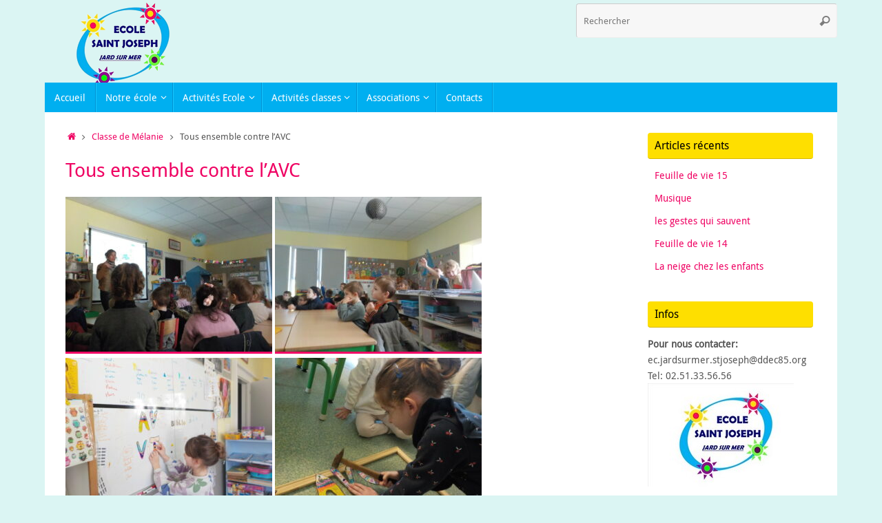

--- FILE ---
content_type: text/html; charset=UTF-8
request_url: https://jardsurmer-stjoseph.fr/2023/03/27/tous-ensemble-contre-lavc/
body_size: 12175
content:
<!DOCTYPE html>
<html lang="fr-FR">
<head>
<meta name="viewport" content="width=device-width, user-scalable=no, initial-scale=1.0, minimum-scale=1.0, maximum-scale=1.0">
<meta http-equiv="Content-Type" content="text/html; charset=UTF-8" />
<link rel="profile" href="https://gmpg.org/xfn/11" />
<link rel="pingback" href="" />
<title>Tous ensemble contre l&#8217;AVC &#8211; Ecole St Joseph Jard sur Mer</title>
<meta name='robots' content='max-image-preview:large' />
<link rel="alternate" type="application/rss+xml" title="Ecole St Joseph Jard sur Mer &raquo; Flux" href="https://jardsurmer-stjoseph.fr/feed/" />
<link rel="alternate" type="application/rss+xml" title="Ecole St Joseph Jard sur Mer &raquo; Flux des commentaires" href="https://jardsurmer-stjoseph.fr/comments/feed/" />
<link rel="alternate" title="oEmbed (JSON)" type="application/json+oembed" href="https://jardsurmer-stjoseph.fr/wp-json/oembed/1.0/embed?url=https%3A%2F%2Fjardsurmer-stjoseph.fr%2F2023%2F03%2F27%2Ftous-ensemble-contre-lavc%2F" />
<link rel="alternate" title="oEmbed (XML)" type="text/xml+oembed" href="https://jardsurmer-stjoseph.fr/wp-json/oembed/1.0/embed?url=https%3A%2F%2Fjardsurmer-stjoseph.fr%2F2023%2F03%2F27%2Ftous-ensemble-contre-lavc%2F&#038;format=xml" />
<style id='wp-img-auto-sizes-contain-inline-css' type='text/css'>
img:is([sizes=auto i],[sizes^="auto," i]){contain-intrinsic-size:3000px 1500px}
/*# sourceURL=wp-img-auto-sizes-contain-inline-css */
</style>
<style id='wp-emoji-styles-inline-css' type='text/css'>

	img.wp-smiley, img.emoji {
		display: inline !important;
		border: none !important;
		box-shadow: none !important;
		height: 1em !important;
		width: 1em !important;
		margin: 0 0.07em !important;
		vertical-align: -0.1em !important;
		background: none !important;
		padding: 0 !important;
	}
/*# sourceURL=wp-emoji-styles-inline-css */
</style>
<style id='wp-block-library-inline-css' type='text/css'>
:root{--wp-block-synced-color:#7a00df;--wp-block-synced-color--rgb:122,0,223;--wp-bound-block-color:var(--wp-block-synced-color);--wp-editor-canvas-background:#ddd;--wp-admin-theme-color:#007cba;--wp-admin-theme-color--rgb:0,124,186;--wp-admin-theme-color-darker-10:#006ba1;--wp-admin-theme-color-darker-10--rgb:0,107,160.5;--wp-admin-theme-color-darker-20:#005a87;--wp-admin-theme-color-darker-20--rgb:0,90,135;--wp-admin-border-width-focus:2px}@media (min-resolution:192dpi){:root{--wp-admin-border-width-focus:1.5px}}.wp-element-button{cursor:pointer}:root .has-very-light-gray-background-color{background-color:#eee}:root .has-very-dark-gray-background-color{background-color:#313131}:root .has-very-light-gray-color{color:#eee}:root .has-very-dark-gray-color{color:#313131}:root .has-vivid-green-cyan-to-vivid-cyan-blue-gradient-background{background:linear-gradient(135deg,#00d084,#0693e3)}:root .has-purple-crush-gradient-background{background:linear-gradient(135deg,#34e2e4,#4721fb 50%,#ab1dfe)}:root .has-hazy-dawn-gradient-background{background:linear-gradient(135deg,#faaca8,#dad0ec)}:root .has-subdued-olive-gradient-background{background:linear-gradient(135deg,#fafae1,#67a671)}:root .has-atomic-cream-gradient-background{background:linear-gradient(135deg,#fdd79a,#004a59)}:root .has-nightshade-gradient-background{background:linear-gradient(135deg,#330968,#31cdcf)}:root .has-midnight-gradient-background{background:linear-gradient(135deg,#020381,#2874fc)}:root{--wp--preset--font-size--normal:16px;--wp--preset--font-size--huge:42px}.has-regular-font-size{font-size:1em}.has-larger-font-size{font-size:2.625em}.has-normal-font-size{font-size:var(--wp--preset--font-size--normal)}.has-huge-font-size{font-size:var(--wp--preset--font-size--huge)}.has-text-align-center{text-align:center}.has-text-align-left{text-align:left}.has-text-align-right{text-align:right}.has-fit-text{white-space:nowrap!important}#end-resizable-editor-section{display:none}.aligncenter{clear:both}.items-justified-left{justify-content:flex-start}.items-justified-center{justify-content:center}.items-justified-right{justify-content:flex-end}.items-justified-space-between{justify-content:space-between}.screen-reader-text{border:0;clip-path:inset(50%);height:1px;margin:-1px;overflow:hidden;padding:0;position:absolute;width:1px;word-wrap:normal!important}.screen-reader-text:focus{background-color:#ddd;clip-path:none;color:#444;display:block;font-size:1em;height:auto;left:5px;line-height:normal;padding:15px 23px 14px;text-decoration:none;top:5px;width:auto;z-index:100000}html :where(.has-border-color){border-style:solid}html :where([style*=border-top-color]){border-top-style:solid}html :where([style*=border-right-color]){border-right-style:solid}html :where([style*=border-bottom-color]){border-bottom-style:solid}html :where([style*=border-left-color]){border-left-style:solid}html :where([style*=border-width]){border-style:solid}html :where([style*=border-top-width]){border-top-style:solid}html :where([style*=border-right-width]){border-right-style:solid}html :where([style*=border-bottom-width]){border-bottom-style:solid}html :where([style*=border-left-width]){border-left-style:solid}html :where(img[class*=wp-image-]){height:auto;max-width:100%}:where(figure){margin:0 0 1em}html :where(.is-position-sticky){--wp-admin--admin-bar--position-offset:var(--wp-admin--admin-bar--height,0px)}@media screen and (max-width:600px){html :where(.is-position-sticky){--wp-admin--admin-bar--position-offset:0px}}

/*# sourceURL=wp-block-library-inline-css */
</style><style id='global-styles-inline-css' type='text/css'>
:root{--wp--preset--aspect-ratio--square: 1;--wp--preset--aspect-ratio--4-3: 4/3;--wp--preset--aspect-ratio--3-4: 3/4;--wp--preset--aspect-ratio--3-2: 3/2;--wp--preset--aspect-ratio--2-3: 2/3;--wp--preset--aspect-ratio--16-9: 16/9;--wp--preset--aspect-ratio--9-16: 9/16;--wp--preset--color--black: #000000;--wp--preset--color--cyan-bluish-gray: #abb8c3;--wp--preset--color--white: #ffffff;--wp--preset--color--pale-pink: #f78da7;--wp--preset--color--vivid-red: #cf2e2e;--wp--preset--color--luminous-vivid-orange: #ff6900;--wp--preset--color--luminous-vivid-amber: #fcb900;--wp--preset--color--light-green-cyan: #7bdcb5;--wp--preset--color--vivid-green-cyan: #00d084;--wp--preset--color--pale-cyan-blue: #8ed1fc;--wp--preset--color--vivid-cyan-blue: #0693e3;--wp--preset--color--vivid-purple: #9b51e0;--wp--preset--gradient--vivid-cyan-blue-to-vivid-purple: linear-gradient(135deg,rgb(6,147,227) 0%,rgb(155,81,224) 100%);--wp--preset--gradient--light-green-cyan-to-vivid-green-cyan: linear-gradient(135deg,rgb(122,220,180) 0%,rgb(0,208,130) 100%);--wp--preset--gradient--luminous-vivid-amber-to-luminous-vivid-orange: linear-gradient(135deg,rgb(252,185,0) 0%,rgb(255,105,0) 100%);--wp--preset--gradient--luminous-vivid-orange-to-vivid-red: linear-gradient(135deg,rgb(255,105,0) 0%,rgb(207,46,46) 100%);--wp--preset--gradient--very-light-gray-to-cyan-bluish-gray: linear-gradient(135deg,rgb(238,238,238) 0%,rgb(169,184,195) 100%);--wp--preset--gradient--cool-to-warm-spectrum: linear-gradient(135deg,rgb(74,234,220) 0%,rgb(151,120,209) 20%,rgb(207,42,186) 40%,rgb(238,44,130) 60%,rgb(251,105,98) 80%,rgb(254,248,76) 100%);--wp--preset--gradient--blush-light-purple: linear-gradient(135deg,rgb(255,206,236) 0%,rgb(152,150,240) 100%);--wp--preset--gradient--blush-bordeaux: linear-gradient(135deg,rgb(254,205,165) 0%,rgb(254,45,45) 50%,rgb(107,0,62) 100%);--wp--preset--gradient--luminous-dusk: linear-gradient(135deg,rgb(255,203,112) 0%,rgb(199,81,192) 50%,rgb(65,88,208) 100%);--wp--preset--gradient--pale-ocean: linear-gradient(135deg,rgb(255,245,203) 0%,rgb(182,227,212) 50%,rgb(51,167,181) 100%);--wp--preset--gradient--electric-grass: linear-gradient(135deg,rgb(202,248,128) 0%,rgb(113,206,126) 100%);--wp--preset--gradient--midnight: linear-gradient(135deg,rgb(2,3,129) 0%,rgb(40,116,252) 100%);--wp--preset--font-size--small: 13px;--wp--preset--font-size--medium: 20px;--wp--preset--font-size--large: 36px;--wp--preset--font-size--x-large: 42px;--wp--preset--spacing--20: 0.44rem;--wp--preset--spacing--30: 0.67rem;--wp--preset--spacing--40: 1rem;--wp--preset--spacing--50: 1.5rem;--wp--preset--spacing--60: 2.25rem;--wp--preset--spacing--70: 3.38rem;--wp--preset--spacing--80: 5.06rem;--wp--preset--shadow--natural: 6px 6px 9px rgba(0, 0, 0, 0.2);--wp--preset--shadow--deep: 12px 12px 50px rgba(0, 0, 0, 0.4);--wp--preset--shadow--sharp: 6px 6px 0px rgba(0, 0, 0, 0.2);--wp--preset--shadow--outlined: 6px 6px 0px -3px rgb(255, 255, 255), 6px 6px rgb(0, 0, 0);--wp--preset--shadow--crisp: 6px 6px 0px rgb(0, 0, 0);}:where(.is-layout-flex){gap: 0.5em;}:where(.is-layout-grid){gap: 0.5em;}body .is-layout-flex{display: flex;}.is-layout-flex{flex-wrap: wrap;align-items: center;}.is-layout-flex > :is(*, div){margin: 0;}body .is-layout-grid{display: grid;}.is-layout-grid > :is(*, div){margin: 0;}:where(.wp-block-columns.is-layout-flex){gap: 2em;}:where(.wp-block-columns.is-layout-grid){gap: 2em;}:where(.wp-block-post-template.is-layout-flex){gap: 1.25em;}:where(.wp-block-post-template.is-layout-grid){gap: 1.25em;}.has-black-color{color: var(--wp--preset--color--black) !important;}.has-cyan-bluish-gray-color{color: var(--wp--preset--color--cyan-bluish-gray) !important;}.has-white-color{color: var(--wp--preset--color--white) !important;}.has-pale-pink-color{color: var(--wp--preset--color--pale-pink) !important;}.has-vivid-red-color{color: var(--wp--preset--color--vivid-red) !important;}.has-luminous-vivid-orange-color{color: var(--wp--preset--color--luminous-vivid-orange) !important;}.has-luminous-vivid-amber-color{color: var(--wp--preset--color--luminous-vivid-amber) !important;}.has-light-green-cyan-color{color: var(--wp--preset--color--light-green-cyan) !important;}.has-vivid-green-cyan-color{color: var(--wp--preset--color--vivid-green-cyan) !important;}.has-pale-cyan-blue-color{color: var(--wp--preset--color--pale-cyan-blue) !important;}.has-vivid-cyan-blue-color{color: var(--wp--preset--color--vivid-cyan-blue) !important;}.has-vivid-purple-color{color: var(--wp--preset--color--vivid-purple) !important;}.has-black-background-color{background-color: var(--wp--preset--color--black) !important;}.has-cyan-bluish-gray-background-color{background-color: var(--wp--preset--color--cyan-bluish-gray) !important;}.has-white-background-color{background-color: var(--wp--preset--color--white) !important;}.has-pale-pink-background-color{background-color: var(--wp--preset--color--pale-pink) !important;}.has-vivid-red-background-color{background-color: var(--wp--preset--color--vivid-red) !important;}.has-luminous-vivid-orange-background-color{background-color: var(--wp--preset--color--luminous-vivid-orange) !important;}.has-luminous-vivid-amber-background-color{background-color: var(--wp--preset--color--luminous-vivid-amber) !important;}.has-light-green-cyan-background-color{background-color: var(--wp--preset--color--light-green-cyan) !important;}.has-vivid-green-cyan-background-color{background-color: var(--wp--preset--color--vivid-green-cyan) !important;}.has-pale-cyan-blue-background-color{background-color: var(--wp--preset--color--pale-cyan-blue) !important;}.has-vivid-cyan-blue-background-color{background-color: var(--wp--preset--color--vivid-cyan-blue) !important;}.has-vivid-purple-background-color{background-color: var(--wp--preset--color--vivid-purple) !important;}.has-black-border-color{border-color: var(--wp--preset--color--black) !important;}.has-cyan-bluish-gray-border-color{border-color: var(--wp--preset--color--cyan-bluish-gray) !important;}.has-white-border-color{border-color: var(--wp--preset--color--white) !important;}.has-pale-pink-border-color{border-color: var(--wp--preset--color--pale-pink) !important;}.has-vivid-red-border-color{border-color: var(--wp--preset--color--vivid-red) !important;}.has-luminous-vivid-orange-border-color{border-color: var(--wp--preset--color--luminous-vivid-orange) !important;}.has-luminous-vivid-amber-border-color{border-color: var(--wp--preset--color--luminous-vivid-amber) !important;}.has-light-green-cyan-border-color{border-color: var(--wp--preset--color--light-green-cyan) !important;}.has-vivid-green-cyan-border-color{border-color: var(--wp--preset--color--vivid-green-cyan) !important;}.has-pale-cyan-blue-border-color{border-color: var(--wp--preset--color--pale-cyan-blue) !important;}.has-vivid-cyan-blue-border-color{border-color: var(--wp--preset--color--vivid-cyan-blue) !important;}.has-vivid-purple-border-color{border-color: var(--wp--preset--color--vivid-purple) !important;}.has-vivid-cyan-blue-to-vivid-purple-gradient-background{background: var(--wp--preset--gradient--vivid-cyan-blue-to-vivid-purple) !important;}.has-light-green-cyan-to-vivid-green-cyan-gradient-background{background: var(--wp--preset--gradient--light-green-cyan-to-vivid-green-cyan) !important;}.has-luminous-vivid-amber-to-luminous-vivid-orange-gradient-background{background: var(--wp--preset--gradient--luminous-vivid-amber-to-luminous-vivid-orange) !important;}.has-luminous-vivid-orange-to-vivid-red-gradient-background{background: var(--wp--preset--gradient--luminous-vivid-orange-to-vivid-red) !important;}.has-very-light-gray-to-cyan-bluish-gray-gradient-background{background: var(--wp--preset--gradient--very-light-gray-to-cyan-bluish-gray) !important;}.has-cool-to-warm-spectrum-gradient-background{background: var(--wp--preset--gradient--cool-to-warm-spectrum) !important;}.has-blush-light-purple-gradient-background{background: var(--wp--preset--gradient--blush-light-purple) !important;}.has-blush-bordeaux-gradient-background{background: var(--wp--preset--gradient--blush-bordeaux) !important;}.has-luminous-dusk-gradient-background{background: var(--wp--preset--gradient--luminous-dusk) !important;}.has-pale-ocean-gradient-background{background: var(--wp--preset--gradient--pale-ocean) !important;}.has-electric-grass-gradient-background{background: var(--wp--preset--gradient--electric-grass) !important;}.has-midnight-gradient-background{background: var(--wp--preset--gradient--midnight) !important;}.has-small-font-size{font-size: var(--wp--preset--font-size--small) !important;}.has-medium-font-size{font-size: var(--wp--preset--font-size--medium) !important;}.has-large-font-size{font-size: var(--wp--preset--font-size--large) !important;}.has-x-large-font-size{font-size: var(--wp--preset--font-size--x-large) !important;}
/*# sourceURL=global-styles-inline-css */
</style>

<style id='classic-theme-styles-inline-css' type='text/css'>
/*! This file is auto-generated */
.wp-block-button__link{color:#fff;background-color:#32373c;border-radius:9999px;box-shadow:none;text-decoration:none;padding:calc(.667em + 2px) calc(1.333em + 2px);font-size:1.125em}.wp-block-file__button{background:#32373c;color:#fff;text-decoration:none}
/*# sourceURL=/wp-includes/css/classic-themes.min.css */
</style>
<link rel='stylesheet' id='tempera-fonts-css' href='https://jardsurmer-stjoseph.fr/wp-content/themes/tempera/fonts/fontfaces.css?ver=1.8.3' type='text/css' media='all' />
<link rel='stylesheet' id='tempera-style-css' href='https://jardsurmer-stjoseph.fr/wp-content/themes/tempera/style.css?ver=1.8.3' type='text/css' media='all' />
<style id='tempera-style-inline-css' type='text/css'>
#header, #main, #topbar-inner { max-width: 1150px; } #container.one-column { } #container.two-columns-right #secondary { width:250px; float:right; } #container.two-columns-right #content { width:calc(100% - 280px); float:left; } #container.two-columns-left #primary { width:250px; float:left; } #container.two-columns-left #content { width:calc(100% - 280px); float:right; } #container.three-columns-right .sidey { width:125px; float:left; } #container.three-columns-right #primary { margin-left:15px; margin-right:15px; } #container.three-columns-right #content { width: calc(100% - 280px); float:left;} #container.three-columns-left .sidey { width:125px; float:left; } #container.three-columns-left #secondary {margin-left:15px; margin-right:15px; } #container.three-columns-left #content { width: calc(100% - 280px); float:right; } #container.three-columns-sided .sidey { width:125px; float:left; } #container.three-columns-sided #secondary { float:right; } #container.three-columns-sided #content { width: calc(100% - 310px); float:right; margin: 0 155px 0 -1150px; } body { font-family: "Droid Sans"; } #content h1.entry-title a, #content h2.entry-title a, #content h1.entry-title , #content h2.entry-title { font-family: "Droid Sans"; } .widget-title, .widget-title a { font-family: "Droid Sans"; } .entry-content h1, .entry-content h2, .entry-content h3, .entry-content h4, .entry-content h5, .entry-content h6, #comments #reply-title, .nivo-caption h2, #front-text1 h2, #front-text2 h2, .column-header-image, .column-header-noimage { font-family: "Yanone Kaffeesatz Light"; } #site-title span a { font-family: "Open Sans Light"; } #access ul li a, #access ul li a span { font-family: "Droid Sans"; } body { color: #555; background-color: #DBF5F3 } a { color: #EF0363; } a:hover,.entry-meta span a:hover, .comments-link a:hover { color: #00AFF0; } #header { ; } #site-title span a { color:#FFFFFF; } #site-description { color:#777; background-color: rgba(0,175,240,0.3); padding-left: 6px; } .socials a { background-color: #EF0363; } .socials .socials-hover { background-color: #6ADBD8; } /* Main menu top level */ #access a, #nav-toggle span, li.menu-main-search .searchform input[type="search"] { color: #FFFFFF; } li.menu-main-search .searchform input[type="search"] { background-color: #18c7ff; border-left-color: #0091d2; } #access, #nav-toggle {background-color: #00AFF0; } #access > .menu > ul > li > a > span { border-color: #0091d2; -webkit-box-shadow: 1px 0 0 #18c7ff; box-shadow: 1px 0 0 #18c7ff; } /*.rtl #access > .menu > ul > li > a > span { -webkit-box-shadow: -1px 0 0 #18c7ff; box-shadow: -1px 0 0 #18c7ff; } */ #access a:hover {background-color: #0dbcfd; } #access ul li.current_page_item > a, #access ul li.current-menu-item > a, #access ul li.current_page_ancestor > a, #access ul li.current-menu-ancestor > a { background-color: #0dbcfd; } /* Main menu Submenus */ #access > .menu > ul > li > ul:before {border-bottom-color:#00AFF0;} #access ul ul ul li:first-child:before { border-right-color:#00AFF0;} #access ul ul li { background-color:#00AFF0; border-top-color:#0ebdfe; border-bottom-color:#00a4e5} #access ul ul li a{color:#FFFFFF} #access ul ul li a:hover{background:#0ebdfe} #access ul ul li.current_page_item > a, #access ul ul li.current-menu-item > a, #access ul ul li.current_page_ancestor > a, #access ul ul li.current-menu-ancestor > a { background-color:#0ebdfe; } #topbar { background-color: #00AFF0;border-bottom-color:#28d7ff; box-shadow:3px 0 3px #0087c8; } .topmenu ul li a, .topmenu .searchsubmit { color: #FEDF00; } .topmenu ul li a:hover, .topmenu .searchform input[type="search"] { color: #EF0363; border-bottom-color: rgba( 239,3,99, 0.5); } #main { background-color: #FFFFFF; } #author-info, #entry-author-info, #content .page-title { border-color: #EF0363; background: #F7F7F7; } #entry-author-info #author-avatar, #author-info #author-avatar { border-color: #EEEEEE; } .sidey .widget-container { color: #555; background-color: #FFFFFF; } .sidey .widget-title { color: #000000; background-color: #FEDF00;border-color:#d6b700;} .sidey .widget-container a {color:#EF0363;} .sidey .widget-container a:hover {color:#00AFF0;} .entry-content h1, .entry-content h2, .entry-content h3, .entry-content h4, .entry-content h5, .entry-content h6 { color: #EF0363; } .sticky .entry-header {border-color:#EF0363 } .entry-title, .entry-title a { color: #EF0363; } .entry-title a:hover { color: #00AFF0; } #content span.entry-format { color: #FFFFFF; background-color: #00AFF0; } #footer { color: #FFFFFF; background-color: #DBF5F3; } #footer2 { color: #FFFFFF; background-color: #00AFF0; } #footer a { color: #EF0363; } #footer a:hover { color: #00AFF0; } #footer2 a, .footermenu ul li:after { color: #FEDF00; } #footer2 a:hover { color: #EF0363; } #footer .widget-container { color: #555; background-color: #FFFFFF; } #footer .widget-title { color: #000000; background-color: #FEDF00;border-color:#d6b700 } a.continue-reading-link, #cryout_ajax_more_trigger { color:#FFFFFF; background:#00AFF0; border-bottom-color:#EF0363; } a.continue-reading-link:hover { border-bottom-color:#FEDF00; } a.continue-reading-link i.crycon-right-dir {color:#EF0363} a.continue-reading-link:hover i.crycon-right-dir {color:#FEDF00} .page-link a, .page-link > span > em {border-color:#CCCCCC} .columnmore a {background:#EF0363;color:#F7F7F7} .columnmore a:hover {background:#FEDF00;} .button, #respond .form-submit input#submit, input[type="submit"], input[type="reset"] { background-color: #EF0363; } .button:hover, #respond .form-submit input#submit:hover { background-color: #FEDF00; } .entry-content tr th, .entry-content thead th { color: #EF0363; } .entry-content table, .entry-content fieldset, .entry-content tr td, .entry-content tr th, .entry-content thead th { border-color: #CCCCCC; } .entry-content tr.even td { background-color: #F7F7F7 !important; } hr { border-color: #CCCCCC; } input[type="text"], input[type="password"], input[type="email"], textarea, select, input[type="color"],input[type="date"],input[type="datetime"],input[type="datetime-local"],input[type="month"],input[type="number"],input[type="range"], input[type="search"],input[type="tel"],input[type="time"],input[type="url"],input[type="week"] { background-color: #F7F7F7; border-color: #CCCCCC #EEEEEE #EEEEEE #CCCCCC; color: #555; } input[type="submit"], input[type="reset"] { color: #FFFFFF; background-color: #EF0363; } input[type="text"]:hover, input[type="password"]:hover, input[type="email"]:hover, textarea:hover, input[type="color"]:hover, input[type="date"]:hover, input[type="datetime"]:hover, input[type="datetime-local"]:hover, input[type="month"]:hover, input[type="number"]:hover, input[type="range"]:hover, input[type="search"]:hover, input[type="tel"]:hover, input[type="time"]:hover, input[type="url"]:hover, input[type="week"]:hover { background-color: rgba(247,247,247,0.4); } .entry-content pre { border-color: #CCCCCC; border-bottom-color:#EF0363;} .entry-content code { background-color:#F7F7F7;} .entry-content blockquote { border-color: #EEEEEE; } abbr, acronym { border-color: #555; } .comment-meta a { color: #555; } #respond .form-allowed-tags { color: #999; } .entry-meta .crycon-metas:before {color:#666;} .entry-meta span a, .comments-link a, .entry-meta {color:#666;} .entry-meta span a:hover, .comments-link a:hover {} .nav-next a:hover {} .nav-previous a:hover { } .pagination { border-color:#ededed;} .pagination span, .pagination a { background:#F7F7F7; border-left-color:#dddddd; border-right-color:#ffffff; } .pagination a:hover { background: #ffffff; } #searchform input[type="text"] {color:#999;} .caption-accented .wp-caption { background-color:rgba(239,3,99,0.8); color:#FFFFFF} .tempera-image-one .entry-content img[class*='align'], .tempera-image-one .entry-summary img[class*='align'], .tempera-image-two .entry-content img[class*='align'], .tempera-image-two .entry-summary img[class*='align'], .tempera-image-one .entry-content [class*='wp-block'][class*='align'] img, .tempera-image-one .entry-summary [class*='wp-block'][class*='align'] img, .tempera-image-two .entry-content [class*='wp-block'][class*='align'] img, .tempera-image-two .entry-summary [class*='wp-block'][class*='align'] img { border-color:#EF0363;} html { font-size:14px; line-height:1.7; } .entry-content, .entry-summary, #frontpage blockquote { text-align:inherit; } .entry-content, .entry-summary, .widget-area { ; } #content h1.entry-title, #content h2.entry-title { font-size:28px ;} .widget-title, .widget-title a { font-size:16px ;} h1 { font-size: 2.947em; } h2 { font-size: 2.569em; } h3 { font-size: 2.191em; } h4 { font-size: 1.813em; } h5 { font-size: 1.435em; } h6 { font-size: 1.057em; } #site-title { font-size:38px ;} #access ul li a, li.menu-main-search .searchform input[type="search"] { font-size:14px ;} #respond .form-allowed-tags { display:none;} .nocomments, .nocomments2 {display:none;} .comments-link span { display:none;} #header-container > div { margin:0px 0 0 0px;} .entry-content p, .entry-content ul, .entry-content ol, .entry-content dd, .entry-content pre, .entry-content hr, .entry-summary p, .commentlist p { margin-bottom: 1.0em; } #toTop {background:#FFFFFF;margin-left:1300px;} #toTop:hover .crycon-back2top:before {color:#FEDF00;} @media (max-width: 1195px) { #footer2 #toTop { position: relative; margin-left: auto !important; margin-right: auto !important; bottom: 0; display: block; width: 45px; border-radius: 4px 4px 0 0; opacity: 1; } } #main {margin-top:0px; } #forbottom {margin-left: 30px; margin-right: 30px;} #header-widget-area { width: 33%; } #branding { height:120px; } 
/* Tempera Custom CSS */
/*# sourceURL=tempera-style-inline-css */
</style>
<link rel='stylesheet' id='tempera-mobile-css' href='https://jardsurmer-stjoseph.fr/wp-content/themes/tempera/styles/style-mobile.css?ver=1.8.3' type='text/css' media='all' />
<script type="text/javascript" src="https://jardsurmer-stjoseph.fr/wp-includes/js/jquery/jquery.min.js?ver=3.7.1" id="jquery-core-js"></script>
<script type="text/javascript" src="https://jardsurmer-stjoseph.fr/wp-includes/js/jquery/jquery-migrate.min.js?ver=3.4.1" id="jquery-migrate-js"></script>
<link rel="https://api.w.org/" href="https://jardsurmer-stjoseph.fr/wp-json/" /><link rel="alternate" title="JSON" type="application/json" href="https://jardsurmer-stjoseph.fr/wp-json/wp/v2/posts/10110" /><meta name="generator" content="WordPress 6.9" />
<link rel="canonical" href="https://jardsurmer-stjoseph.fr/2023/03/27/tous-ensemble-contre-lavc/" />
<link rel='shortlink' href='https://jardsurmer-stjoseph.fr/?p=10110' />
	<!--[if lt IE 9]>
	<script>
	document.createElement('header');
	document.createElement('nav');
	document.createElement('section');
	document.createElement('article');
	document.createElement('aside');
	document.createElement('footer');
	</script>
	<![endif]-->
	</head>
<body data-rsssl=1 class="wp-singular post-template-default single single-post postid-10110 single-format-standard wp-theme-tempera tempera-image-one caption-dark tempera-comment-placeholders tempera-menu-left tempera-topbarhide">

	<a class="skip-link screen-reader-text" href="#main" title="Passer au contenu"> Passer au contenu </a>
	
<div id="wrapper" class="hfeed">
<div id="topbar" ><div id="topbar-inner">  </div></div>

<div id="header-full">
	<header id="header">
		<div id="masthead">
			<div id="branding" role="banner" >
					<div id="header-container">
	<div><a id="logo" href="https://jardsurmer-stjoseph.fr/" ><img title="Ecole St Joseph Jard sur Mer" alt="Ecole St Joseph Jard sur Mer" src="https://jardsurmer-stjoseph.fr/wp-content/uploads/2015/03/Logo-ecole-site.png" /></a></div></div>						<div id="header-widget-area">
			<ul class="yoyo">
				<li id="search-2" class="widget-container widget_search">
<form role="search" method="get" class="searchform" action="https://jardsurmer-stjoseph.fr/">
	<label>
		<span class="screen-reader-text">Recherche pour :</span>
		<input type="search" class="s" placeholder="Rechercher" value="" name="s" />
	</label>
	<button type="submit" class="searchsubmit"><span class="screen-reader-text">Rechercher</span><i class="crycon-search"></i></button>
</form>
</li>			</ul>
		</div>
					<div style="clear:both;"></div>
			</div><!-- #branding -->
			<button id="nav-toggle"><span>&nbsp;</span></button>
			<nav id="access" class="jssafe" role="navigation">
					<div class="skip-link screen-reader-text"><a href="#content" title="Passer au contenu">
		Passer au contenu	</a></div>
	<div class="menu"><ul id="prime_nav" class="menu"><li id="menu-item-945" class="menu-item menu-item-type-custom menu-item-object-custom menu-item-home menu-item-945"><a href="https://jardsurmer-stjoseph.fr/"><span>Accueil</span></a></li>
<li id="menu-item-43" class="menu-item menu-item-type-custom menu-item-object-custom menu-item-has-children menu-item-43"><a><span>Notre école</span></a>
<ul class="sub-menu">
	<li id="menu-item-147" class="menu-item menu-item-type-post_type menu-item-object-page menu-item-147"><a href="https://jardsurmer-stjoseph.fr/circulaire-et-reglement-2/"><span>Circulaire et réglement</span></a></li>
	<li id="menu-item-54" class="menu-item menu-item-type-post_type menu-item-object-page menu-item-54"><a href="https://jardsurmer-stjoseph.fr/equipe-educative/"><span>Equipe éducative</span></a></li>
	<li id="menu-item-53" class="menu-item menu-item-type-post_type menu-item-object-page menu-item-53"><a href="https://jardsurmer-stjoseph.fr/documents/"><span>Projet d’établissement</span></a></li>
	<li id="menu-item-55" class="menu-item menu-item-type-post_type menu-item-object-page menu-item-55"><a href="https://jardsurmer-stjoseph.fr/calendrier-scolaire/"><span>Calendrier scolaire</span></a></li>
	<li id="menu-item-52" class="menu-item menu-item-type-post_type menu-item-object-page menu-item-52"><a href="https://jardsurmer-stjoseph.fr/inscriptions/"><span>Inscriptions</span></a></li>
</ul>
</li>
<li id="menu-item-95" class="menu-item menu-item-type-custom menu-item-object-custom menu-item-has-children menu-item-95"><a href="http://j"><span>Activités Ecole</span></a>
<ul class="sub-menu">
	<li id="menu-item-96" class="menu-item menu-item-type-taxonomy menu-item-object-category current-post-ancestor current-menu-parent current-post-parent menu-item-96"><a href="https://jardsurmer-stjoseph.fr/category/temps-forts/"><span>Temps Forts</span></a></li>
	<li id="menu-item-91" class="menu-item menu-item-type-taxonomy menu-item-object-category menu-item-91"><a href="https://jardsurmer-stjoseph.fr/category/catechese/"><span>Catéchèse</span></a></li>
	<li id="menu-item-94" class="menu-item menu-item-type-taxonomy menu-item-object-category menu-item-94"><a href="https://jardsurmer-stjoseph.fr/category/travaux/"><span>Travaux</span></a></li>
</ul>
</li>
<li id="menu-item-56" class="menu-item menu-item-type-custom menu-item-object-custom menu-item-has-children menu-item-56"><a><span>Activités classes</span></a>
<ul class="sub-menu">
	<li id="menu-item-23" class="menu-item menu-item-type-taxonomy menu-item-object-category current-post-ancestor current-menu-parent current-post-parent menu-item-23"><a href="https://jardsurmer-stjoseph.fr/category/classe-de-roselyne/"><span>Classe de Roselyne</span></a></li>
	<li id="menu-item-24" class="menu-item menu-item-type-taxonomy menu-item-object-category current-post-ancestor current-menu-parent current-post-parent menu-item-24"><a href="https://jardsurmer-stjoseph.fr/category/classe-de-veronique/"><span>Classe de Véronique</span></a></li>
	<li id="menu-item-25" class="menu-item menu-item-type-taxonomy menu-item-object-category current-post-ancestor current-menu-parent current-post-parent menu-item-25"><a href="https://jardsurmer-stjoseph.fr/category/classe-de-melanie/"><span>Classe de Mélanie</span></a></li>
</ul>
</li>
<li id="menu-item-57" class="menu-item menu-item-type-custom menu-item-object-custom menu-item-has-children menu-item-57"><a><span>Associations</span></a>
<ul class="sub-menu">
	<li id="menu-item-37" class="menu-item menu-item-type-taxonomy menu-item-object-category menu-item-37"><a href="https://jardsurmer-stjoseph.fr/category/ogec/"><span>OGEC</span></a></li>
</ul>
</li>
<li id="menu-item-76" class="menu-item menu-item-type-post_type menu-item-object-page menu-item-76"><a href="https://jardsurmer-stjoseph.fr/contacts/"><span>Contacts</span></a></li>
</ul></div>			</nav><!-- #access -->
		</div><!-- #masthead -->
	</header><!-- #header -->
</div><!-- #header-full -->

<div style="clear:both;height:0;"> </div>

<div id="main" class="main">
			<div  id="forbottom" >
		
		<div style="clear:both;"> </div>

		
		<section id="container" class="two-columns-right">
			<div id="content" role="main">
			<div class="breadcrumbs"><a href="https://jardsurmer-stjoseph.fr"><i class="crycon-homebread"></i><span class="screen-reader-text">Accueil</span></a><i class="crycon-angle-right"></i> <a href="https://jardsurmer-stjoseph.fr/category/classe-de-melanie/">Classe de Mélanie</a> <i class="crycon-angle-right"></i> <span class="current">Tous ensemble contre l&#8217;AVC</span></div><!--breadcrumbs-->

				<div id="post-10110" class="post-10110 post type-post status-publish format-standard has-post-thumbnail hentry category-classe-de-melanie category-classe-de-roselyne category-classe-de-veronique category-temps-forts">
					<h1 class="entry-title">Tous ensemble contre l&#8217;AVC</h1>
										<div class="entry-meta">
											</div><!-- .entry-meta -->

					<div class="entry-content">
						<p><a href="https://jardsurmer-stjoseph.fr/wp-content/uploads/2023/03/23-mars-BIS-2.jpg"><img fetchpriority="high" decoding="async" class="alignnone wp-image-10092 size-medium" src="https://jardsurmer-stjoseph.fr/wp-content/uploads/2023/03/23-mars-BIS-2-300x225.jpg" alt="" width="300" height="225" srcset="https://jardsurmer-stjoseph.fr/wp-content/uploads/2023/03/23-mars-BIS-2-300x225.jpg 300w, https://jardsurmer-stjoseph.fr/wp-content/uploads/2023/03/23-mars-BIS-2-768x576.jpg 768w, https://jardsurmer-stjoseph.fr/wp-content/uploads/2023/03/23-mars-BIS-2-150x113.jpg 150w, https://jardsurmer-stjoseph.fr/wp-content/uploads/2023/03/23-mars-BIS-2.jpg 1024w" sizes="(max-width: 300px) 100vw, 300px" /></a> <a href="https://jardsurmer-stjoseph.fr/wp-content/uploads/2023/03/23-mars-BIS-3.jpg"><img decoding="async" class="alignnone wp-image-10093 size-medium" src="https://jardsurmer-stjoseph.fr/wp-content/uploads/2023/03/23-mars-BIS-3-300x225.jpg" alt="" width="300" height="225" srcset="https://jardsurmer-stjoseph.fr/wp-content/uploads/2023/03/23-mars-BIS-3-300x225.jpg 300w, https://jardsurmer-stjoseph.fr/wp-content/uploads/2023/03/23-mars-BIS-3-768x576.jpg 768w, https://jardsurmer-stjoseph.fr/wp-content/uploads/2023/03/23-mars-BIS-3-150x113.jpg 150w, https://jardsurmer-stjoseph.fr/wp-content/uploads/2023/03/23-mars-BIS-3.jpg 1024w" sizes="(max-width: 300px) 100vw, 300px" /></a> <a href="https://jardsurmer-stjoseph.fr/wp-content/uploads/2023/03/23-mars-BIS-1.jpg"><img decoding="async" class="alignnone wp-image-10091 size-medium" src="https://jardsurmer-stjoseph.fr/wp-content/uploads/2023/03/23-mars-BIS-1-300x225.jpg" alt="" width="300" height="225" srcset="https://jardsurmer-stjoseph.fr/wp-content/uploads/2023/03/23-mars-BIS-1-300x225.jpg 300w, https://jardsurmer-stjoseph.fr/wp-content/uploads/2023/03/23-mars-BIS-1-768x576.jpg 768w, https://jardsurmer-stjoseph.fr/wp-content/uploads/2023/03/23-mars-BIS-1-150x113.jpg 150w, https://jardsurmer-stjoseph.fr/wp-content/uploads/2023/03/23-mars-BIS-1.jpg 1024w" sizes="(max-width: 300px) 100vw, 300px" /></a> <a href="https://jardsurmer-stjoseph.fr/wp-content/uploads/2023/03/27-mars-1.jpg"><img loading="lazy" decoding="async" class="alignnone wp-image-10094 size-medium" src="https://jardsurmer-stjoseph.fr/wp-content/uploads/2023/03/27-mars-1-300x225.jpg" alt="" width="300" height="225" srcset="https://jardsurmer-stjoseph.fr/wp-content/uploads/2023/03/27-mars-1-300x225.jpg 300w, https://jardsurmer-stjoseph.fr/wp-content/uploads/2023/03/27-mars-1-768x576.jpg 768w, https://jardsurmer-stjoseph.fr/wp-content/uploads/2023/03/27-mars-1-150x113.jpg 150w, https://jardsurmer-stjoseph.fr/wp-content/uploads/2023/03/27-mars-1.jpg 1024w" sizes="auto, (max-width: 300px) 100vw, 300px" /></a></p>
<p>Vendredi , nous nous sommes réunis dans la classe maternelle , pour un temps de partage documenté sur l&#8217;AVC, les signes à reconnaître,&nbsp; et&nbsp; l&#8217; aventure solidaire à laquelle nous nous joignons. Ce jour-là, il y a eu l&#8217;opération bol de riz à la cantine, pour cette cause &#8220;Ensemble contre l&#8217;AVC&#8221;.</p>
<p><a href="https://jardsurmer-stjoseph.fr/wp-content/uploads/2023/03/27-mars-ensemble-contre-lAVC-15.jpg"><img loading="lazy" decoding="async" class="alignnone wp-image-10097 size-medium" src="https://jardsurmer-stjoseph.fr/wp-content/uploads/2023/03/27-mars-ensemble-contre-lAVC-15-300x225.jpg" alt="" width="300" height="225" srcset="https://jardsurmer-stjoseph.fr/wp-content/uploads/2023/03/27-mars-ensemble-contre-lAVC-15-300x225.jpg 300w, https://jardsurmer-stjoseph.fr/wp-content/uploads/2023/03/27-mars-ensemble-contre-lAVC-15-768x576.jpg 768w, https://jardsurmer-stjoseph.fr/wp-content/uploads/2023/03/27-mars-ensemble-contre-lAVC-15-150x113.jpg 150w, https://jardsurmer-stjoseph.fr/wp-content/uploads/2023/03/27-mars-ensemble-contre-lAVC-15.jpg 1024w" sizes="auto, (max-width: 300px) 100vw, 300px" /></a><a href="https://jardsurmer-stjoseph.fr/wp-content/uploads/2023/03/27-mars-ensemble-contre-lAVC-19.jpg"><img loading="lazy" decoding="async" class="alignnone wp-image-10098 size-medium" src="https://jardsurmer-stjoseph.fr/wp-content/uploads/2023/03/27-mars-ensemble-contre-lAVC-19-300x225.jpg" alt="" width="300" height="225" srcset="https://jardsurmer-stjoseph.fr/wp-content/uploads/2023/03/27-mars-ensemble-contre-lAVC-19-300x225.jpg 300w, https://jardsurmer-stjoseph.fr/wp-content/uploads/2023/03/27-mars-ensemble-contre-lAVC-19-768x576.jpg 768w, https://jardsurmer-stjoseph.fr/wp-content/uploads/2023/03/27-mars-ensemble-contre-lAVC-19-150x113.jpg 150w, https://jardsurmer-stjoseph.fr/wp-content/uploads/2023/03/27-mars-ensemble-contre-lAVC-19.jpg 1024w" sizes="auto, (max-width: 300px) 100vw, 300px" /></a> <a href="https://jardsurmer-stjoseph.fr/wp-content/uploads/2023/03/27-mars-ensemble-contre-lAVC-29.jpg"><img loading="lazy" decoding="async" class="alignnone wp-image-10099 size-medium" src="https://jardsurmer-stjoseph.fr/wp-content/uploads/2023/03/27-mars-ensemble-contre-lAVC-29-300x225.jpg" alt="" width="300" height="225" srcset="https://jardsurmer-stjoseph.fr/wp-content/uploads/2023/03/27-mars-ensemble-contre-lAVC-29-300x225.jpg 300w, https://jardsurmer-stjoseph.fr/wp-content/uploads/2023/03/27-mars-ensemble-contre-lAVC-29-768x576.jpg 768w, https://jardsurmer-stjoseph.fr/wp-content/uploads/2023/03/27-mars-ensemble-contre-lAVC-29-150x113.jpg 150w, https://jardsurmer-stjoseph.fr/wp-content/uploads/2023/03/27-mars-ensemble-contre-lAVC-29.jpg 1024w" sizes="auto, (max-width: 300px) 100vw, 300px" /></a> <a href="https://jardsurmer-stjoseph.fr/wp-content/uploads/2023/03/27-mars-ensemble-contre-lAVC-30.jpg"><img loading="lazy" decoding="async" class="alignnone wp-image-10100 size-medium" src="https://jardsurmer-stjoseph.fr/wp-content/uploads/2023/03/27-mars-ensemble-contre-lAVC-30-300x225.jpg" alt="" width="300" height="225" srcset="https://jardsurmer-stjoseph.fr/wp-content/uploads/2023/03/27-mars-ensemble-contre-lAVC-30-300x225.jpg 300w, https://jardsurmer-stjoseph.fr/wp-content/uploads/2023/03/27-mars-ensemble-contre-lAVC-30-768x576.jpg 768w, https://jardsurmer-stjoseph.fr/wp-content/uploads/2023/03/27-mars-ensemble-contre-lAVC-30-150x113.jpg 150w, https://jardsurmer-stjoseph.fr/wp-content/uploads/2023/03/27-mars-ensemble-contre-lAVC-30.jpg 1024w" sizes="auto, (max-width: 300px) 100vw, 300px" /></a><a href="https://jardsurmer-stjoseph.fr/wp-content/uploads/2023/03/27-mars-ensemble-contre-lAVC-1.jpg"><img loading="lazy" decoding="async" class="alignnone wp-image-10095 size-medium" src="https://jardsurmer-stjoseph.fr/wp-content/uploads/2023/03/27-mars-ensemble-contre-lAVC-1-300x225.jpg" alt="" width="300" height="225" srcset="https://jardsurmer-stjoseph.fr/wp-content/uploads/2023/03/27-mars-ensemble-contre-lAVC-1-300x225.jpg 300w, https://jardsurmer-stjoseph.fr/wp-content/uploads/2023/03/27-mars-ensemble-contre-lAVC-1-768x576.jpg 768w, https://jardsurmer-stjoseph.fr/wp-content/uploads/2023/03/27-mars-ensemble-contre-lAVC-1-150x113.jpg 150w, https://jardsurmer-stjoseph.fr/wp-content/uploads/2023/03/27-mars-ensemble-contre-lAVC-1.jpg 1024w" sizes="auto, (max-width: 300px) 100vw, 300px" /></a> <a href="https://jardsurmer-stjoseph.fr/wp-content/uploads/2023/03/27-mars-ensemble-contre-lAVC-35.jpg"><img loading="lazy" decoding="async" class="alignnone wp-image-10101 size-medium" src="https://jardsurmer-stjoseph.fr/wp-content/uploads/2023/03/27-mars-ensemble-contre-lAVC-35-300x225.jpg" alt="" width="300" height="225" srcset="https://jardsurmer-stjoseph.fr/wp-content/uploads/2023/03/27-mars-ensemble-contre-lAVC-35-300x225.jpg 300w, https://jardsurmer-stjoseph.fr/wp-content/uploads/2023/03/27-mars-ensemble-contre-lAVC-35-768x576.jpg 768w, https://jardsurmer-stjoseph.fr/wp-content/uploads/2023/03/27-mars-ensemble-contre-lAVC-35-150x113.jpg 150w, https://jardsurmer-stjoseph.fr/wp-content/uploads/2023/03/27-mars-ensemble-contre-lAVC-35.jpg 1024w" sizes="auto, (max-width: 300px) 100vw, 300px" /></a> <a href="https://jardsurmer-stjoseph.fr/wp-content/uploads/2023/03/27-mars-ensemble-contre-lAVC-39.jpg"><img loading="lazy" decoding="async" class="alignnone wp-image-10102 size-medium" src="https://jardsurmer-stjoseph.fr/wp-content/uploads/2023/03/27-mars-ensemble-contre-lAVC-39-300x225.jpg" alt="" width="300" height="225" srcset="https://jardsurmer-stjoseph.fr/wp-content/uploads/2023/03/27-mars-ensemble-contre-lAVC-39-300x225.jpg 300w, https://jardsurmer-stjoseph.fr/wp-content/uploads/2023/03/27-mars-ensemble-contre-lAVC-39-768x576.jpg 768w, https://jardsurmer-stjoseph.fr/wp-content/uploads/2023/03/27-mars-ensemble-contre-lAVC-39-150x113.jpg 150w, https://jardsurmer-stjoseph.fr/wp-content/uploads/2023/03/27-mars-ensemble-contre-lAVC-39.jpg 1024w" sizes="auto, (max-width: 300px) 100vw, 300px" /></a> <a href="https://jardsurmer-stjoseph.fr/wp-content/uploads/2023/03/27-mars-ensemble-contre-lAVC-41.jpg"><img loading="lazy" decoding="async" class="alignnone wp-image-10103 size-medium" src="https://jardsurmer-stjoseph.fr/wp-content/uploads/2023/03/27-mars-ensemble-contre-lAVC-41-300x225.jpg" alt="" width="300" height="225" srcset="https://jardsurmer-stjoseph.fr/wp-content/uploads/2023/03/27-mars-ensemble-contre-lAVC-41-300x225.jpg 300w, https://jardsurmer-stjoseph.fr/wp-content/uploads/2023/03/27-mars-ensemble-contre-lAVC-41-768x576.jpg 768w, https://jardsurmer-stjoseph.fr/wp-content/uploads/2023/03/27-mars-ensemble-contre-lAVC-41-150x113.jpg 150w, https://jardsurmer-stjoseph.fr/wp-content/uploads/2023/03/27-mars-ensemble-contre-lAVC-41.jpg 1024w" sizes="auto, (max-width: 300px) 100vw, 300px" /></a> <a href="https://jardsurmer-stjoseph.fr/wp-content/uploads/2023/03/27-mars-ensemble-contre-lAVC-44.jpg"><img loading="lazy" decoding="async" class="alignnone wp-image-10104 size-medium" src="https://jardsurmer-stjoseph.fr/wp-content/uploads/2023/03/27-mars-ensemble-contre-lAVC-44-300x225.jpg" alt="" width="300" height="225" srcset="https://jardsurmer-stjoseph.fr/wp-content/uploads/2023/03/27-mars-ensemble-contre-lAVC-44-300x225.jpg 300w, https://jardsurmer-stjoseph.fr/wp-content/uploads/2023/03/27-mars-ensemble-contre-lAVC-44-768x576.jpg 768w, https://jardsurmer-stjoseph.fr/wp-content/uploads/2023/03/27-mars-ensemble-contre-lAVC-44-150x113.jpg 150w, https://jardsurmer-stjoseph.fr/wp-content/uploads/2023/03/27-mars-ensemble-contre-lAVC-44.jpg 1024w" sizes="auto, (max-width: 300px) 100vw, 300px" /></a> <a href="https://jardsurmer-stjoseph.fr/wp-content/uploads/2023/03/27-mars-ensemble-contre-lAVC-45.jpg"><img loading="lazy" decoding="async" class="alignnone wp-image-10105 size-medium" src="https://jardsurmer-stjoseph.fr/wp-content/uploads/2023/03/27-mars-ensemble-contre-lAVC-45-300x225.jpg" alt="" width="300" height="225" srcset="https://jardsurmer-stjoseph.fr/wp-content/uploads/2023/03/27-mars-ensemble-contre-lAVC-45-300x225.jpg 300w, https://jardsurmer-stjoseph.fr/wp-content/uploads/2023/03/27-mars-ensemble-contre-lAVC-45-768x576.jpg 768w, https://jardsurmer-stjoseph.fr/wp-content/uploads/2023/03/27-mars-ensemble-contre-lAVC-45-150x113.jpg 150w, https://jardsurmer-stjoseph.fr/wp-content/uploads/2023/03/27-mars-ensemble-contre-lAVC-45.jpg 1024w" sizes="auto, (max-width: 300px) 100vw, 300px" /></a> <a href="https://jardsurmer-stjoseph.fr/wp-content/uploads/2023/03/27-mars-ensemble-contre-lAVC-48.jpg"><img loading="lazy" decoding="async" class="alignnone wp-image-10106 size-medium" src="https://jardsurmer-stjoseph.fr/wp-content/uploads/2023/03/27-mars-ensemble-contre-lAVC-48-300x225.jpg" alt="" width="300" height="225" srcset="https://jardsurmer-stjoseph.fr/wp-content/uploads/2023/03/27-mars-ensemble-contre-lAVC-48-300x225.jpg 300w, https://jardsurmer-stjoseph.fr/wp-content/uploads/2023/03/27-mars-ensemble-contre-lAVC-48-768x576.jpg 768w, https://jardsurmer-stjoseph.fr/wp-content/uploads/2023/03/27-mars-ensemble-contre-lAVC-48-150x113.jpg 150w, https://jardsurmer-stjoseph.fr/wp-content/uploads/2023/03/27-mars-ensemble-contre-lAVC-48.jpg 1024w" sizes="auto, (max-width: 300px) 100vw, 300px" /></a> <a href="https://jardsurmer-stjoseph.fr/wp-content/uploads/2023/03/27-mars-ensemble-contre-lAVC-50.jpg"><img loading="lazy" decoding="async" class="alignnone wp-image-10107 size-medium" src="https://jardsurmer-stjoseph.fr/wp-content/uploads/2023/03/27-mars-ensemble-contre-lAVC-50-300x225.jpg" alt="" width="300" height="225" srcset="https://jardsurmer-stjoseph.fr/wp-content/uploads/2023/03/27-mars-ensemble-contre-lAVC-50-300x225.jpg 300w, https://jardsurmer-stjoseph.fr/wp-content/uploads/2023/03/27-mars-ensemble-contre-lAVC-50-768x576.jpg 768w, https://jardsurmer-stjoseph.fr/wp-content/uploads/2023/03/27-mars-ensemble-contre-lAVC-50-150x113.jpg 150w, https://jardsurmer-stjoseph.fr/wp-content/uploads/2023/03/27-mars-ensemble-contre-lAVC-50.jpg 1024w" sizes="auto, (max-width: 300px) 100vw, 300px" /></a> <a href="https://jardsurmer-stjoseph.fr/wp-content/uploads/2023/03/27-mars-ensemble-contre-lAVC-56.jpg"><img loading="lazy" decoding="async" class="alignnone wp-image-10108 size-medium" src="https://jardsurmer-stjoseph.fr/wp-content/uploads/2023/03/27-mars-ensemble-contre-lAVC-56-300x225.jpg" alt="" width="300" height="225" srcset="https://jardsurmer-stjoseph.fr/wp-content/uploads/2023/03/27-mars-ensemble-contre-lAVC-56-300x225.jpg 300w, https://jardsurmer-stjoseph.fr/wp-content/uploads/2023/03/27-mars-ensemble-contre-lAVC-56-768x576.jpg 768w, https://jardsurmer-stjoseph.fr/wp-content/uploads/2023/03/27-mars-ensemble-contre-lAVC-56-150x113.jpg 150w, https://jardsurmer-stjoseph.fr/wp-content/uploads/2023/03/27-mars-ensemble-contre-lAVC-56.jpg 1024w" sizes="auto, (max-width: 300px) 100vw, 300px" /></a></p>
<p>Et ce lundi, nous voilà partis pour une jolie marche, de 6kms, sous le soleil, entre mer et forêt .</p>
<p>Nous avons parcouru ensemble 408 kms et récolté ensemble 100 euros &#8230; Bravo à tous&nbsp;</p>
											</div><!-- .entry-content -->


					<footer class="entry-meta">
																	</footer><!-- .entry-meta -->
				</div><!-- #post-## -->

				<div id="nav-below" class="navigation">
					<div class="nav-previous"><a href="https://jardsurmer-stjoseph.fr/2023/03/24/feuille-de-vie-23-9/" rel="prev"><i class="meta-nav-prev"></i> Feuille de vie 22</a></div>
					<div class="nav-next"><a href="https://jardsurmer-stjoseph.fr/2023/03/28/mardi-28-mars-le-photographe-a-lecole/" rel="next">Mardi 28 mars, le photographe à l&#8217;école <i class="meta-nav-next"></i></a></div>
				</div><!-- #nav-below -->

				 <div id="comments" class="hideme"> 	<p class="nocomments">Les commentaires sont fermés.</p>
	</div><!-- #comments -->


						</div><!-- #content -->
			<div id="secondary" class="widget-area sidey" role="complementary">
		
			<ul class="xoxo">
								
		<li id="recent-posts-2" class="widget-container widget_recent_entries">
		<h3 class="widget-title">Articles récents</h3>
		<ul>
											<li>
					<a href="https://jardsurmer-stjoseph.fr/2026/01/16/feuille-de-vie-15-11/">Feuille de vie 15</a>
									</li>
											<li>
					<a href="https://jardsurmer-stjoseph.fr/2026/01/13/musique-3/">Musique</a>
									</li>
											<li>
					<a href="https://jardsurmer-stjoseph.fr/2026/01/12/les-gestes-qui-sauvent/">les gestes qui sauvent</a>
									</li>
											<li>
					<a href="https://jardsurmer-stjoseph.fr/2026/01/09/feuille-de-vie-14-10/">Feuille de vie 14</a>
									</li>
											<li>
					<a href="https://jardsurmer-stjoseph.fr/2026/01/07/la-neige-chez-les-enfants/">La neige chez les enfants</a>
									</li>
					</ul>

		</li><li id="black-studio-tinymce-4" class="widget-container widget_black_studio_tinymce"><h3 class="widget-title">Infos</h3><div class="textwidget"><p><strong>Pour nous contacter:</strong></p>
<p>ec.jardsurmer.stjoseph@ddec85.org</p>
<p>Tel: 02.51.33.56.56</p>
<p><a href="https://jardsurmer-stjoseph.fr/wp-content/uploads/2015/03/Logo-ecole-site.jpg"><img class="alignnone size-full wp-image-34" src="https://jardsurmer-stjoseph.fr/wp-content/uploads/2015/03/Logo-ecole-site.jpg" alt="Logo-ecole-site" width="212" height="150" /></a></p>
<p>&nbsp;</p>
</div></li>			</ul>

			
		</div>
		</section><!-- #container -->

	<div style="clear:both;"></div>
	</div> <!-- #forbottom -->


	<footer id="footer" role="contentinfo">
		<div id="colophon">
		
			

			<div id="footer-widget-area"  role="complementary"  class="footertwo" >


				<div id="second" class="widget-area">
					<ul class="xoxo">
						<li id="categories-2" class="widget-container widget_categories"><h3 class="widget-title">Catégories</h3><form action="https://jardsurmer-stjoseph.fr" method="get"><label class="screen-reader-text" for="cat">Catégories</label><select  name='cat' id='cat' class='postform'>
	<option value='-1'>Sélectionner une catégorie</option>
	<option class="level-0" value="3">Activités Ecole</option>
	<option class="level-0" value="24">Catéchèse</option>
	<option class="level-0" value="8">Classe de Mélanie</option>
	<option class="level-0" value="6">Classe de Roselyne</option>
	<option class="level-0" value="7">Classe de Véronique</option>
	<option class="level-0" value="1">Non classé</option>
	<option class="level-0" value="14">OGEC</option>
	<option class="level-0" value="47">RA</option>
	<option class="level-0" value="27">Temps Forts</option>
	<option class="level-0" value="26">Travaux</option>
</select>
</form><script type="text/javascript">
/* <![CDATA[ */

( ( dropdownId ) => {
	const dropdown = document.getElementById( dropdownId );
	function onSelectChange() {
		setTimeout( () => {
			if ( 'escape' === dropdown.dataset.lastkey ) {
				return;
			}
			if ( dropdown.value && parseInt( dropdown.value ) > 0 && dropdown instanceof HTMLSelectElement ) {
				dropdown.parentElement.submit();
			}
		}, 250 );
	}
	function onKeyUp( event ) {
		if ( 'Escape' === event.key ) {
			dropdown.dataset.lastkey = 'escape';
		} else {
			delete dropdown.dataset.lastkey;
		}
	}
	function onClick() {
		delete dropdown.dataset.lastkey;
	}
	dropdown.addEventListener( 'keyup', onKeyUp );
	dropdown.addEventListener( 'click', onClick );
	dropdown.addEventListener( 'change', onSelectChange );
})( "cat" );

//# sourceURL=WP_Widget_Categories%3A%3Awidget
/* ]]> */
</script>
</li>					</ul>
				</div><!-- #second .widget-area -->

				<div id="third" class="widget-area">
					<ul class="xoxo">
						<li id="black-studio-tinymce-2" class="widget-container widget_black_studio_tinymce"><h3 class="widget-title">Liens</h3><div class="textwidget"><ul>
<li><a href="http://www.ville-jardsurmer.fr/" target="_blank" rel="noopener">Notre commune</a></li>
<li><a href="http://ddec85.org" target="_blank" rel="noopener">Enseignement Catholique de Vendée</a></li>
<li><a href="https://www.ville-jardsurmer.fr/restauration-scolaire/" target="_blank" rel="noopener">Menus du mois</a></li>
</ul>
</div></li>					</ul>
				</div><!-- #third .widget-area -->

			</div><!-- #footer-widget-area -->
			
		</div><!-- #colophon -->

		<div id="footer2">
		
			<div id="toTop"><i class="crycon-back2top"></i> </div><nav class="footermenu"><ul id="menu-menu2" class="menu"><li id="menu-item-60" class="menu-item menu-item-type-post_type menu-item-object-page menu-item-60"><a href="https://jardsurmer-stjoseph.fr/mentions-legales/">Mentions légales</a></li>
<li id="menu-item-4328" class="menu-item menu-item-type-post_type menu-item-object-page menu-item-4328"><a href="https://jardsurmer-stjoseph.fr/declaration-de-protection-de-la-vie-privee/">Déclaration de protection de la vie privée</a></li>
<li id="menu-item-5448" class="menu-item menu-item-type-post_type menu-item-object-page menu-item-5448"><a href="https://jardsurmer-stjoseph.fr/presentation-regroupement-dadaptation/">Présentation du Regroupement d’Adaptation</a></li>
<li id="menu-item-5452" class="menu-item menu-item-type-post_type menu-item-object-page menu-item-5452"><a href="https://jardsurmer-stjoseph.fr/infos-de-lannee/">Infos de l’année</a></li>
</ul></nav>	<span style="display:block;float:right;text-align:right;padding:0 20px 5px;font-size:.9em;">
	Fièrement propulsé par <a target="_blank" href="http://www.cryoutcreations.eu" title="Tempera Theme by Cryout Creations">Tempera</a> &amp; <a target="_blank" href="http://wordpress.org/"
			title="Plate-forme de publication personnelle à la pointe de la sémantique">  WordPress.		</a>
	</span><!-- #site-info -->
				
		</div><!-- #footer2 -->

	</footer><!-- #footer -->

	</div><!-- #main -->
</div><!-- #wrapper -->


<script type="speculationrules">
{"prefetch":[{"source":"document","where":{"and":[{"href_matches":"/*"},{"not":{"href_matches":["/wp-*.php","/wp-admin/*","/wp-content/uploads/*","/wp-content/*","/wp-content/plugins/*","/wp-content/themes/tempera/*","/*\\?(.+)"]}},{"not":{"selector_matches":"a[rel~=\"nofollow\"]"}},{"not":{"selector_matches":".no-prefetch, .no-prefetch a"}}]},"eagerness":"conservative"}]}
</script>
<script type="text/javascript" id="tempera-frontend-js-extra">
/* <![CDATA[ */
var tempera_settings = {"mobile":"1","fitvids":"1","contentwidth":"900"};
//# sourceURL=tempera-frontend-js-extra
/* ]]> */
</script>
<script type="text/javascript" src="https://jardsurmer-stjoseph.fr/wp-content/themes/tempera/js/frontend.js?ver=1.8.3" id="tempera-frontend-js"></script>
<script type="text/javascript" src="https://jardsurmer-stjoseph.fr/wp-includes/js/comment-reply.min.js?ver=6.9" id="comment-reply-js" async="async" data-wp-strategy="async" fetchpriority="low"></script>
<script id="wp-emoji-settings" type="application/json">
{"baseUrl":"https://s.w.org/images/core/emoji/17.0.2/72x72/","ext":".png","svgUrl":"https://s.w.org/images/core/emoji/17.0.2/svg/","svgExt":".svg","source":{"concatemoji":"https://jardsurmer-stjoseph.fr/wp-includes/js/wp-emoji-release.min.js?ver=6.9"}}
</script>
<script type="module">
/* <![CDATA[ */
/*! This file is auto-generated */
const a=JSON.parse(document.getElementById("wp-emoji-settings").textContent),o=(window._wpemojiSettings=a,"wpEmojiSettingsSupports"),s=["flag","emoji"];function i(e){try{var t={supportTests:e,timestamp:(new Date).valueOf()};sessionStorage.setItem(o,JSON.stringify(t))}catch(e){}}function c(e,t,n){e.clearRect(0,0,e.canvas.width,e.canvas.height),e.fillText(t,0,0);t=new Uint32Array(e.getImageData(0,0,e.canvas.width,e.canvas.height).data);e.clearRect(0,0,e.canvas.width,e.canvas.height),e.fillText(n,0,0);const a=new Uint32Array(e.getImageData(0,0,e.canvas.width,e.canvas.height).data);return t.every((e,t)=>e===a[t])}function p(e,t){e.clearRect(0,0,e.canvas.width,e.canvas.height),e.fillText(t,0,0);var n=e.getImageData(16,16,1,1);for(let e=0;e<n.data.length;e++)if(0!==n.data[e])return!1;return!0}function u(e,t,n,a){switch(t){case"flag":return n(e,"\ud83c\udff3\ufe0f\u200d\u26a7\ufe0f","\ud83c\udff3\ufe0f\u200b\u26a7\ufe0f")?!1:!n(e,"\ud83c\udde8\ud83c\uddf6","\ud83c\udde8\u200b\ud83c\uddf6")&&!n(e,"\ud83c\udff4\udb40\udc67\udb40\udc62\udb40\udc65\udb40\udc6e\udb40\udc67\udb40\udc7f","\ud83c\udff4\u200b\udb40\udc67\u200b\udb40\udc62\u200b\udb40\udc65\u200b\udb40\udc6e\u200b\udb40\udc67\u200b\udb40\udc7f");case"emoji":return!a(e,"\ud83e\u1fac8")}return!1}function f(e,t,n,a){let r;const o=(r="undefined"!=typeof WorkerGlobalScope&&self instanceof WorkerGlobalScope?new OffscreenCanvas(300,150):document.createElement("canvas")).getContext("2d",{willReadFrequently:!0}),s=(o.textBaseline="top",o.font="600 32px Arial",{});return e.forEach(e=>{s[e]=t(o,e,n,a)}),s}function r(e){var t=document.createElement("script");t.src=e,t.defer=!0,document.head.appendChild(t)}a.supports={everything:!0,everythingExceptFlag:!0},new Promise(t=>{let n=function(){try{var e=JSON.parse(sessionStorage.getItem(o));if("object"==typeof e&&"number"==typeof e.timestamp&&(new Date).valueOf()<e.timestamp+604800&&"object"==typeof e.supportTests)return e.supportTests}catch(e){}return null}();if(!n){if("undefined"!=typeof Worker&&"undefined"!=typeof OffscreenCanvas&&"undefined"!=typeof URL&&URL.createObjectURL&&"undefined"!=typeof Blob)try{var e="postMessage("+f.toString()+"("+[JSON.stringify(s),u.toString(),c.toString(),p.toString()].join(",")+"));",a=new Blob([e],{type:"text/javascript"});const r=new Worker(URL.createObjectURL(a),{name:"wpTestEmojiSupports"});return void(r.onmessage=e=>{i(n=e.data),r.terminate(),t(n)})}catch(e){}i(n=f(s,u,c,p))}t(n)}).then(e=>{for(const n in e)a.supports[n]=e[n],a.supports.everything=a.supports.everything&&a.supports[n],"flag"!==n&&(a.supports.everythingExceptFlag=a.supports.everythingExceptFlag&&a.supports[n]);var t;a.supports.everythingExceptFlag=a.supports.everythingExceptFlag&&!a.supports.flag,a.supports.everything||((t=a.source||{}).concatemoji?r(t.concatemoji):t.wpemoji&&t.twemoji&&(r(t.twemoji),r(t.wpemoji)))});
//# sourceURL=https://jardsurmer-stjoseph.fr/wp-includes/js/wp-emoji-loader.min.js
/* ]]> */
</script>
	<script type="text/javascript">
	var cryout_global_content_width = 900;
	var cryout_toTop_offset = 1150;
			</script>     <script type="text/javascript">
        jQuery(document).ready(function ($) {

            for (let i = 0; i < document.forms.length; ++i) {
                let form = document.forms[i];
				if ($(form).attr("method") != "get") { $(form).append('<input type="hidden" name="FVLQzTps" value="j2Rmu5Cif9*hV" />'); }
if ($(form).attr("method") != "get") { $(form).append('<input type="hidden" name="UeVxjwnCNRHhILvS" value="H6tLoseGRqEP@" />'); }
if ($(form).attr("method") != "get") { $(form).append('<input type="hidden" name="yvEfVc" value="HbY7wu9Msz" />'); }
            }

            $(document).on('submit', 'form', function () {
				if ($(this).attr("method") != "get") { $(this).append('<input type="hidden" name="FVLQzTps" value="j2Rmu5Cif9*hV" />'); }
if ($(this).attr("method") != "get") { $(this).append('<input type="hidden" name="UeVxjwnCNRHhILvS" value="H6tLoseGRqEP@" />'); }
if ($(this).attr("method") != "get") { $(this).append('<input type="hidden" name="yvEfVc" value="HbY7wu9Msz" />'); }
                return true;
            });

            jQuery.ajaxSetup({
                beforeSend: function (e, data) {

                    if (data.type !== 'POST') return;

                    if (typeof data.data === 'object' && data.data !== null) {
						data.data.append("FVLQzTps", "j2Rmu5Cif9*hV");
data.data.append("UeVxjwnCNRHhILvS", "H6tLoseGRqEP@");
data.data.append("yvEfVc", "HbY7wu9Msz");
                    }
                    else {
                        data.data = data.data + '&FVLQzTps=j2Rmu5Cif9*hV&UeVxjwnCNRHhILvS=H6tLoseGRqEP@&yvEfVc=HbY7wu9Msz';
                    }
                }
            });

        });
    </script>
	
</body>
</html>
